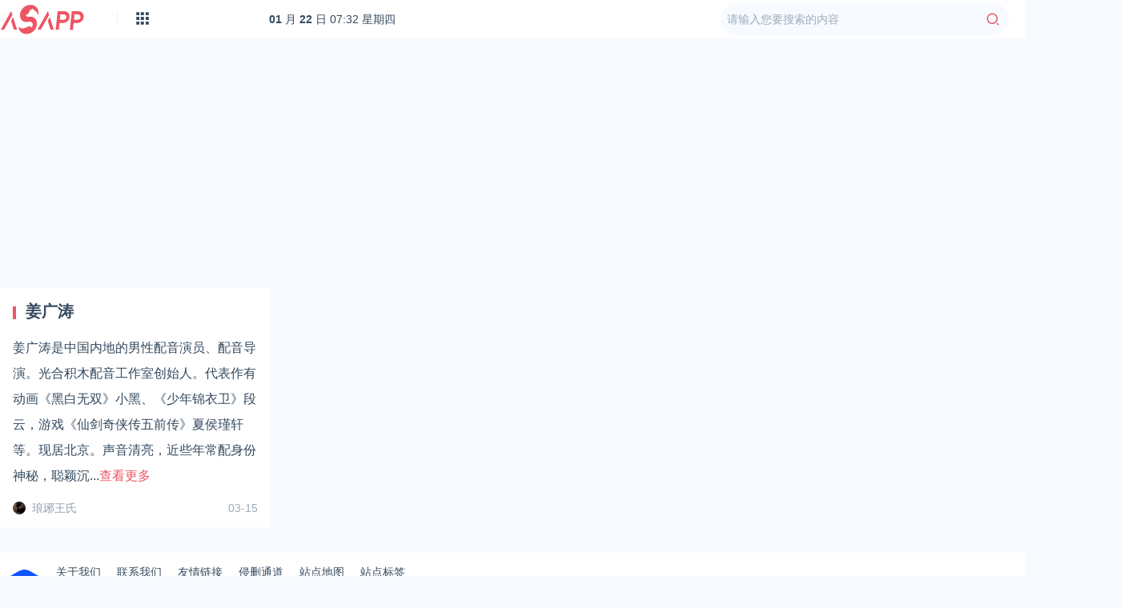

--- FILE ---
content_type: text/html; charset=utf-8
request_url: https://www.asapp.cn/tag/%E5%A7%9C%E5%B9%BF%E6%B6%9B
body_size: 3080
content:
<!DOCTYPE html>
<html lang="zh-CN" class="hb-loaded">
<head>
    <meta charset="UTF-8">
    <meta name="viewport" content="width=device-width, initial-scale=1, maximum-scale=1, user-scalable=no">
        <title>姜广涛是什么梗？ - 爱思词典</title>
        <meta name="description" content="爱思词典是一个专门收录当下最流行的抖音、B站热门梗，小众黑话，弹幕用语，方言俚语等网络流行热词的百科全书。"/>
    <meta name="keywords" content="姜广涛"/>
    
    <link rel="stylesheet" href="/static/asapp/css/style.css">
    <link rel="stylesheet" href="https://cdn.k2os.com/font/style.css">
    <link rel="stylesheet" href="https://cdn.k2os.com/css/k2ued.css">
    <link rel="dns-prefetch" href="https://imgs.knowsafe.com">
    <link rel="dns-prefetch" href="https://imgs.aideep.com/">
    <link href="/static/asapp/img/favicon.ico" rel="icon" type="image/x-icon"/>
    <script async src="https://pagead2.googlesyndication.com/pagead/js/adsbygoogle.js?client=ca-pub-9347092167954578" crossorigin="anonymous"></script>

</head>
<body>

    <div class="header mb16" id="header">
        <div class="header_main">
            <div class="logo">
                <a href="/"><img alt="爱思词典" src="/static/asapp/img/logo.png"></a>
            </div>
            <div class="channel pc">
                <div class="channel_ico">
                    <img src="/static/asapp/img/channel_top_ico.png">
                </div>
                <div class="channel_nav_box">
                    <ul>
                        <li>
                            <a href="/">
                                <span><img src="/static/asapp/img/nav-home.svg"></span>
                                <div>首页</div>
                            </a>
                        </li>
                        <li>
                            <a href="/s/douyin">
                                <span><img src="/static/asapp/img/nav-dy.svg"></span>
                                <div>抖音</div>
                            </a>
                        </li>
                        <li>
                            <a href="/s/bilibili">
                                <span><img src="/static/asapp/img/nav-b.svg"></span>
                                <div>B站</div>
                            </a>
                        </li>
                        <li>
                            <a href="/s/laoshiji">
                                <span><img src="/static/asapp/img/nav-lsj.svg"></span>
                                <div>老司机</div>
                            </a>
                        </li>
                        <li>
                            <a href="/s/hot">
                                <span><img src="/static/asapp/img/nav-hot.svg"></span>
                                <div>热门</div>
                            </a>
                        </li>
                        <li>
                            <a href="/s/wl">
                                <span><img src="/static/asapp/img/nav-net.svg"></span>
                                <div>网络</div>
                            </a>
                        </li>
                    </ul>
                </div>
            </div>
            <div class="header-time fl">
                <a href="https://tools.0xu.cn/calendar" target="_blank"><div id="headerDate"></div></a>
            </div>
            <div class="header-login pc fr">
                <a class="btn-medium btn-red" href="/contact.html" target="_blank">
                    <i class="icon--140 mr8"></i>投稿</a>
            </div>
            <div class="header-search fr">
                <div class="header-search_box">
                    <input type="text" placeholder="请输入您要搜索的内容">
                    <span class="icon--10"></span>
                </div>
            </div>
            <a href="javascript:void(0)" class="navbut">
                <span></span>
                <span></span>
                <span></span>
            </a>
            <ul class="mapnav">
                <li><a href="/">首页</a></li>
                <li><a href="/s/douyin">抖音</a></li>
                <li><a href="/s/bilibili">B站</a></li>
                <li><a href="/s/laoshiji">老司机</a></li>
                <li><a href="/s/hot">热门</a></li>
                <li><a href="/s/wl">网络</a></li>
            </ul>
        </div>
    </div>


<div class="main">
    <div class="k2-list-box">
        <div class="com_box k2-list k2_col-4 mb16" style="left: 0; top: 0;opacity: 0">
            <div class="k2-list-title mb16">
                <i></i>
                <a href="/r/star/601.html" target="_blank">姜广涛</a>
            </div>
            <div class="k2-list-excerpt mb16"><a href="/r/star/601.html" target="_blank">姜广涛是中国内地的男性配音演员、配音导演。光合积木配音工作室创始人。代表作有动画《黑白无双》小黑、《少年锦衣卫》段云，游戏《仙剑奇侠传五前传》夏侯瑾轩等。现居北京。声音清亮，近些年常配身份神秘，聪颖沉...<span>查看更多</span></a></div>
            <div class="k2-n-user">
                <a href="/author/u35" target="_blank">
                    <img alt="琅琊王氏" src="https://imgs.knowsafe.com:8087/img/quu/t/a189.jpg">
                    <span class="mr8">琅琊王氏</span>
                </a>
                <p class="fr">03-15</p>
            </div>
        </div>
    </div>
    
</div>

    <div class="footer mt16">
        <div class="footer_main">
            <div class="guabiao">
                
                <a id="seal_ks_websafety" href="https://www.knowsafe.com" sid="a0009d19e640dafafa7d0d5ecece7003" sdomain="https://seal.knowsafe.com" target="_blank">iTrust</a>
                <script src="https://seal.knowsafe.com/static/js/websafety.js" charset="utf-8" type="text/javascript"></script>
                
            </div>
            <dl class="footer_left">
                <dt><img alt="AiDeep Ued" src="/static/asapp/img/footer_logo.png"></dt>
                <dd class="footer_nav">
                    <a href="/about.html">关于我们</a>
                    <a href="/contact.html">联系我们</a>
                    <a href="/links.html">友情链接</a>
                    <a href="/links.html">侵删通道</a>
                    <a href="/site1.xml">站点地图</a>
                    <a href="/site-tag-1.xml">站点标签</a>
                </dd>
                <dd class="gray copyright">Copyright © 2019 <a rel="nofollow" href="https://cms.k2os.com" target="_blank">K2CMS</a> All rights reserved.</dd>
                <dd class="gray">
                    <a rel="nofollow" href="https://beian.miit.gov.cn/" target="_blank">
                        黔ICP备19009857号-1
                    </a>
                    <span class="tongji">
                    <script type="text/javascript" src=""></script>
                        <script charset="UTF-8" id="LA_COLLECT" src="//sdk.51.la/js-sdk-pro.min.js"></script>
<script>LA.init({id: "JkId71jtXwrDYyHc",ck: "JkId71jtXwrDYyHc"})</script>
                        <script>
var _hmt = _hmt || [];
(function() {
    var hm = document.createElement("script");
    hm.src = "https://hm.baidu.com/hm.js?6e7d587a1e566f2da6ffd6e4f58e667f";
    var s = document.getElementsByTagName("script")[0];
    s.parentNode.insertBefore(hm, s);
})();
</script>
<script> var _mtj = _mtj || []; (function () { var mtj = document.createElement("script"); mtj.src = "https://node68.aizhantj.com:21233/tjjs/?k=e1j8r77ok75"; var s = document.getElementsByTagName("script")[0]; s.parentNode.insertBefore(mtj, s); })(); </script>
                    </span>
                </dd>
            </dl>
        </div>
    </div>


    <script src="/static/asapp/js/jquery-2.1.1.min.js"></script>
    <script src="/static/asapp/js/global.js"></script>

<script>
    let tag = "姜广涛";
    $(".star_describe").each(function (k, v) {
        if ($(this).data('text').length > 230) {
            $(this).html($(this).data('text').substring(0, 230) + '<a href="javascript:void(0);" class="chakan">展开</a>')
        } else {
            $(this).html($(this).data('text'))
        }
    });
    $(document).on('click', '.chakan', function () {
        var iszk = $(this).parents('.star_describe').hasClass('zk');
        var text = $(this).parents('.star_describe').data('text');
        var brieftext = $(this).parents('.star_describe').data('text').substring(0, 230);
        if (iszk) {
            $(this).parents('.star_describe').removeClass('zk');
            $(this).parents('.star_describe').html(brieftext + '<a href="javascript:void(0);" class="chakan">展开</a>')
        } else {
            $(this).parents('.star_describe').addClass('zk');
            $(this).parents('.star_describe').html(text + '<a href="javascript:void(0);" class="chakan">收起</a>')
        }
    });

    function callbackFunction(result) {
        let html = '';
        let keys = []
        for (let i = 0; i < result.g.length; i++) {
            if (i > 5) break
            html += `<a href="https://www.baidu.com/s?wd=${result.g[i].q}" target="_blank">${result.g[i].q}</a>`;
            keys.push(result.g[i].q)
        }
        $('.star_tags').html(html)
        $('meta[name="keywords"]').attr("content", keys.join());
    }
</script>

</body>
</html>

--- FILE ---
content_type: text/html; charset=utf-8
request_url: https://www.google.com/recaptcha/api2/aframe
body_size: 268
content:
<!DOCTYPE HTML><html><head><meta http-equiv="content-type" content="text/html; charset=UTF-8"></head><body><script nonce="4E1MdkUYZFQircpT5B2VZw">/** Anti-fraud and anti-abuse applications only. See google.com/recaptcha */ try{var clients={'sodar':'https://pagead2.googlesyndication.com/pagead/sodar?'};window.addEventListener("message",function(a){try{if(a.source===window.parent){var b=JSON.parse(a.data);var c=clients[b['id']];if(c){var d=document.createElement('img');d.src=c+b['params']+'&rc='+(localStorage.getItem("rc::a")?sessionStorage.getItem("rc::b"):"");window.document.body.appendChild(d);sessionStorage.setItem("rc::e",parseInt(sessionStorage.getItem("rc::e")||0)+1);localStorage.setItem("rc::h",'1769067139035');}}}catch(b){}});window.parent.postMessage("_grecaptcha_ready", "*");}catch(b){}</script></body></html>

--- FILE ---
content_type: text/css; charset=utf-8
request_url: https://www.asapp.cn/static/asapp/css/style.css
body_size: 23533
content:
body{background:#f7faff!important;font-family:"Helvetica Neue",Helvetica,Tahoma,Arial,"Microsoft Yahei","Hiragino Sans GB","WenQuanYi Micro Hei",sans-serif;color:#34495e}
body,dd,dl,dt,ul,ul li{margin:0;padding:0;list-style:none}
a,a:hover{text-decoration:none}
h1,h2,h3,h4{margin:0;padding:0}
button,input,select{outline-color:invert;outline-style:none;outline-width:0;border:none;text-shadow:none;-webkit-user-select:text;box-shadow:none}
.header{background:#fff;height:48px}
.header_main{width:1400px;margin:0 auto}
.logo{float:left;margin-top:4px;margin-right:40px;height:40px}
.logo img{width:100%;height:100%}
.header-login{line-height:48px}
.channel{float:left;margin-top:15px;font-size:0;border-left:1px #ebedf2 solid;padding-left:23px;position:relative;z-index:100}
.channel_nav_box{position:absolute;left:23px;top:0;display:none;padding-top:35px}
.channel ul{background:#fff;width:352px;padding:16px 16px 0 16px;margin-bottom:-16px;border-radius:4px;box-shadow:0 2px 4px rgba(0,0,0,.12),0 0 6px rgba(0,0,0,.04);font-size:0;height:auto;overflow:hidden}
.channel:hover .channel_nav_box{display:block}
.channel ul li{width:40px;height:46px;text-align:center;float:left;margin-right:16px;margin-bottom:16px;overflow:hidden}
.channel ul li a{display:block;color:#34495e}
.channel ul li:nth-child(6n){margin-right:0}
.channel ul li img{width:24px;height:24px}
.channel ul li div{font-size:12px;line-height:19px;overflow:hidden;margin-top:5px}
.header-time{height:48px;line-height:48px;margin-left:150px}
.header-time a{color:#34495e;font-size:14px}
.header-search{margin-right:64px;margin-top:4px}
.header-search_box{width:360px;height:40px;background:#f7faff;border-radius:20px;color:#9aabb8;display:flex}
.header-search_box input{width:calc(100% - 40px);background:0 0;padding:8px}
.header-search_box span{width:40px;height:40px;line-height:40px;text-align:center}
.header-search_box .icon--10{color:#ed5565;font-size:18px}
.header-search_box .icon--10:hover{color:#e02a37}
.main{width:1400px;margin:0 auto;height:auto;overflow:hidden}
.k2-list-box{ width: 1400px; margin: -16px auto 16px auto; position: relative;}
.com_title-red{ border-left: 4px #ed5565 solid; padding-left: 12px; font-size: 14px; color: #34495e; height: 19px; }
.k2-n-user{height:16px}
.k2-n-user a{font-size:14px;color:#939cb0;float:left;display:flex;line-height:16px}
.k2-n-user img{width:16px;height:16px;margin-right:8px;border-radius:50%}
.k2-n-user p{color:#9aabb8}
.k2-list{ margin-bottom: 16px; -webkit-column-break-inside: avoid; width: 25%; position: absolute}
.k2-list:hover{box-shadow: 0 6px 12px 0 hsl(0deg 0% 82% / 18%)}
.k2-list-title i{border-left: 4px #ed5565 solid;padding-left: 12px;height: 20px;}
.k2-list-title a{font-size:20px;color:#34495e;font-weight:700}
.k2-list-title a:hover{color:#ed5565!important}
.k2-list-excerpt a{font-size:16px;color:#34495e;line-height:32px}
.k2-list-excerpt a:hover{color:#34495e!important}
.k2-list-excerpt a span{font-size:16px;color:#ed5565;line-height:32px}
.k2-center{width:688px;margin:0 auto}
.article-user_pic img{width:32px;height:32px;margin-right:8px;border-radius:50%}
.com_more{width:100%}
.com_more a{font-size:12px;color:#34495e;display:block;height:14px;line-height:14px;text-align:center}
.banner_h_70{height:70px;width:300px;background:#1054ff}
.banner_h_250{height:250px;width:300px;background:#1054ff}
.banner_h_250 img,.banner_h_70 img{width:100%;height:100%}
.com_404{width:1400px;margin:0 auto;height:auto;overflow:hidden;text-align:center}
.com_404 img{padding-top:100px;margin-bottom:100px}
.com_title{position:relative}
.com_title_more{position:absolute;right:0;top:0;background:url(../img/more.png);display:inline-block;width:20px;height:20px}
.k2-link{overflow:hidden;clear:both;width:1400px;margin:0 auto}
.k2-link .more{color:#9aabb8}
.k2-link-list{width:1400px;margin:0 auto;overflow:hidden;margin-top:2px;background:#fff}
.k2-link-list ul{padding:16px;height:auto}
.k2-link-list ul li{float:left;margin-right:16px}
.k2-link-list ul li a{color:#34495e;font-size:14px}
.k2-about{width:1400px;margin:0 auto;min-height:400px;overflow:hidden}
.k2-about-left{width:200px;margin-right:16px;float:left}
.k2-about-left ul li{background:#fff;height:60px;margin-bottom:10px}
.k2-about-left ul li a{display:block;line-height:60px;color:#34495e;font-size:16px;text-align:center}
.k2-about-right{width:1184px;height:100%;float:right}
.k2-about-box{background:#fff;min-height:428px;height:100%;padding:16px;margin-top:2px}
.k2-about-box p{font-size:16px;color:#34495e;line-height:30px}
.k2-about-box b{font-size:16px;color:#0529ff;line-height:30px}
.k2-hot-main{width:calc(100% - 204px)}
.k2-hot-nav{border-bottom:1px #f7faff solid}
.k2-hot-list span,.k2-hot-nav span{display:inline-block;height:56px;line-height:56px;color:#34495e;font-size:14px;white-space:nowrap;overflow:hidden;text-overflow:ellipsis;-o-text-overflow:ellipsis}
.k2-hot-list span:nth-child(1),.k2-hot-nav span:nth-child(1){width:12%;padding:0 4px;display:inline-block}
.k2-hot-list span:nth-child(2),.k2-hot-nav span:nth-child(2){width:65%;display:inline-block}
.k2-hot-list{min-height:494px}
.k2-hot-list li:nth-child(2n){background:#f7faff}
.k2-hot-list span{font-size:14px;color:#34495e;line-height:56px;height:56px}
.k2-hot-list span a{color:#0529ff}
.k2-page404{width:1200px;height:auto;margin:0 auto}
.k2-page404-box{text-align: center}
.k2-page404-box p{color:#34495e;font-size:16px}
.k2-page404-like ul{display:flex;flex-flow:wrap}
.k2-page404-like li{display:flex;align-items:center;float:left;width:calc(33.333333% - 10.666666px);margin-right:16px}
.k2-page404-like li:nth-child(3n){margin-right:0}
.k2-page404-like li a{font-size:16px;color:#34495e;line-height:34px}
.k2-page404-like li span{width:2px;height:2px;border-radius:50%;border:2px #9aabb8 solid;margin-right:12px}
.k2-asapp-like{position: relative; display: flex; flex-wrap: wrap;}
.k2-asapp-like li{background:#f7faff;float:left;padding: 16px;height:56px;width:calc(33.333333% - 10.666666px);margin-right:16px;margin-top:16px}
.k2-asapp-like li:nth-child(3n){margin-right:0}
.k2-asapp-like li span:nth-child(1){color:#ed5565;font-size:14px;margin-right:4px}
.k2-asapp-like li span:nth-child(2){color:#34495e;font-size:16px}
.footer{background:#fff;height:100px;overflow:hidden}
.footer_main{width:1400px;margin:0 auto}
.footer_left{position:relative;padding-left:70px;font-size:14px;margin-top:16px;float:left}
.footer_left dt{position:absolute;left:0;top:5px}
.footer_left dd.footer_nav a{color:#34495e;margin-right:16px}
.copyright{margin:10px 0}
.security_ico{float:right;margin-top:30px}
.tongji a{font-size:14px;color:#9aabb8}
.guabiao{float:right;margin-top:30px;width:114px}
.keywords{margin-top:15px}
.keywords a{background-color:#f7faff;font-size:12px;padding:4px;border-radius:999rem;padding-right:16px;display:inline-block;align-items:center;line-height:1.4;margin-right:15px;color:#34495e;margin-bottom:15px}
.keywords a:before{content:"#";color:#ed5565;border-radius:100%;background-color:#fff;width:20px;height:20px;line-height:20px;text-align:center;margin-right:6px;font-weight:700}
.user_inf{background:#fff;padding:16px;margin-bottom:16px}
.user_pic{text-align:center;padding-bottom:30px;border-bottom:1px #f7faff solid;display:block;color:#34495e}
.user_pic img{width:115px;height:115px;border-radius:50%;display:block;margin:0 auto;border:1px #c1d3ff solid;padding:4px;background:#f7faff;margin-bottom:10px}
.user_inf ul{height:auto;overflow:hidden;padding-top:16px}
.user_inf ul li{float:left;width:50%;text-align:center}
.user_inf ul li i{display:block;color:#9aabb8;font-style:normal}
.ewm{background:#fff;padding:16px;margin-bottom:16px;font-size:12px;color:#34495e;text-align:center}
.ewm img{display:block;margin:0 auto 16px auto}
.right_box{width:auto;height:auto;overflow:hidden;background:#fff;padding:16px}
.inc_pic li{background:#fff;padding:8px;float:left;margin-right:12px;margin-bottom:12px}
.ico-more2{background:url(../img/more2.svg);display:inline-block;width:20px;height:20px;vertical-align:middle}
.inc_pic{height:auto;overflow:hidden}
.inc_pic li span{display:block;height:180px;overflow:hidden;font-size:0}
.inc_pic li span img{width:100%;object-fit:cover;height:180px}
.inc_pic li div{font-size:14px;line-height:1;margin-top:10px;white-space:nowrap;overflow:hidden;text-overflow:ellipsis}
.inc_pic a{color:#34495e}
.no_sites{width:100%;text-align:center;font-size:14px}
.btn_add_site{border:1px #0529ff solid;color:#0529ff;padding:8px 15px;background-color:transparent;border-radius:6px}
.no_sites .text{color:#9aabb8;margin:10px 0}
.article_show_box{background:#fff;height:auto;overflow:hidden}
.article_show .title{color:#34495e;font-size:24px;line-height:normal;font-weight:400;margin-bottom:16px}
.article_show{margin:24px}
.article_inf{font-size:14px;height:auto;overflow:hidden;margin-bottom:16px;color:#34495e}
.article_inf span{color:#9aabb8;margin-right:30px}
.article_inf span.classify{float:right;margin-right:0}
.article_inf a{color:#34495e}
.article_show_body{font-size:16px;line-height:34px;color:#34495e}
.article_show_body img{max-width:100%}
.article_footer{font-size:14px;line-height:26px;color:#34495e}
.article_footer div:first-child{color:#9aabb8;font-size:14px;font-style:italic}
.article_footer div:nth-child(2) a{color:#0529ff}
.article_footer i{color:#9aabb8}
.article_footer_banner{background:#fff;padding:16px}
.star_img.dy{left:15px;top:15px;width:150px;height:225px;overflow:hidden}
.star_img.dy img{width:100%}
.star_img{width:164px;float:left;position:absolute;top:-15px;left:0;font-size:0}
.star_img img{width:164px;height:225px}
.star_img_box{position:absolute;left:0;bottom:0;display:inline-block;height:20px;border-radius:0 10px 0 0;background:#0529ff;color:#fff;font-size:14px;padding:0 10px}
.star{width:1400px;margin:0 auto;min-height:200px;margin-bottom:15px;background:#fff;position:relative;margin-top:15px;overflow:hidden}
.star_about{padding-left:165px}
.star_div{padding:15px;min-height:230px}
.star_name b{font-size:24px;color:#34495e}
.star_name small{margin-left:15px;font-size:12px;color:#fff;border-radius:2px;padding:1px 6px;background-color:#1ab394}
.star_describe{font-size:14px;overflow:hidden;text-overflow:ellipsis;margin-top:15px;margin-right:15px}
.star_describe a{color:#0529ff;margin-left:5px}
.star_tag_name{margin-top:15px;font-size:14px;color:#34495e}
.star_tags{margin-top:15px}
.star_tags a{height:26px;line-height:26px;font-size:12px;padding:0 10px;margin-right:10px;background:#f7faff;border-radius:3px;display:inline-block}
.star_n_bottom{margin-top:12px}
.star_n_bottom .tag{font-size:0;display:inline-block;vertical-align:middle;margin-right:16px}
.star_n_bottom .tag a{display:inline-block;background:#f7faff;border-radius:4px;height:22px;line-height:22px;padding:0 10px;color:#1054ff;font-size:12px}
.star_n_bottom .tag a+a{margin-left:16px}
.star_n_bottom span{display:inline-block;height:22px;line-height:22px;font-size:14px;margin-right:16px;overflow:hidden;text-overflow:ellipsis;white-space:nowrap}
.star_n_bottom span a{color:#1054ff}
.star_n_bottom .qita{display:inline-block;height:22px;overflow:hidden;vertical-align:middle;font-size:0}
.author_article{height:auto;overflow:hidden}
.author_article li{float:left;background:#fff;height:200px;overflow:hidden}
.author_article li .pic{height:125px;overflow:hidden;display:block;background:#f7faff}
.author_article li .pic img{width:100%}
.author_article li .title{display:block;padding:8px 10px;line-height:18px;font-size:12px;color:#34495e;height:36px}
.author_article li:nth-child(5n+5){margin-right:0}
.author_f{font-size:12px;color:#9aabb8;padding:10px}
.author_f .browse{padding-left:15px;float:right}
.author_nav{width:auto;background:#fff;margin:15px 0;height:auto;overflow:hidden;padding:0 15px}
.author_nav li{float:left}
.author_nav li a{height:45px;line-height:45px;display:block;padding:0 15px}
.author_nav li.dq a{background:#f7faff;color:#0529ff}
.author_header{background:#fff;height:150px;margin-top:100px;position:relative}
.author_header img{width:125px;height:125px;border-radius:50%;left:50%;margin:0 0 0 -67.5px;position:absolute;top:-50%;padding:5px;border:1px #0529ff solid}
.username{padding-top:70px;text-align:center;font-size:16px}
.article_detaile_hot span:nth-child(2){width:175px}
.article_detaile_hot{width:100%}
.tag_classify{width:1400px;height:auto;overflow:hidden;background-color:#fff}
.tag_classify li{float:left;margin-left:40px}
.tag_classify li a{display:block;height:48px;line-height:48px;font-size:14px;color:#34495e;border-bottom:2px #fff solid}
.tag_classify li.dq>a{border-bottom:2px #0529ff solid}
.page{text-align:right}
.page .pagination{display:inline-block;text-align:center;height:auto;overflow:hidden}
.page .pagination li:first-child{border-radius:5px 0 0 5px}
.page .pagination li:last-child{border-right:1px #f1f1f1 solid;border-radius:0 5px 5px 0}
.page .pagination li{float:left;border:1px #f1f1f1 solid;border-right:none;overflow:hidden}
.page .pagination li a,.pagination li span{float:left;width:34px;height:34px;line-height:34px;text-align:center;background:#fff}
.page .pagination li a{color:#34495e}
.page .pagination li.active span{background:#0529ff;color:#fff}
.mapnav,.nav,.navbut{display:none}
@media (max-width:768px){
    .k2-list-box{ width: 100%}
    .k2-list-box .k2-list{ width: 100%; margin-right: 0}
    .index-center,.index-center2,.index-right,.k2-center,.k2-index-left,.k2-left-2,.main{width:100%}
    .header-search,.header-time,.header-top,.header_btn,.k2-about-left,.k2-left,.k2-link,.k2-link-list,.k2-right,.pc{display:none}
    .header_search{right:15px;top:35px;z-index:99}
    .header_main .icon--162{float:right;height:30px;line-height:30px;margin-top:11px;padding:0 10px;cursor:pointer}
    .header_main>.icon--162{position:absolute;right:15px;top:0;margin-top:0;color:#fff}
    .header_main .logo{height:30px;line-height:30px;margin-top:0}
    .header_main .logo img{height:100%;padding-left:8px}
    .header_search{position:absolute;right:0;top:55px;box-shadow:0 2px 6px 0 #b9c5cc;padding:15px;background:#fff;width:230px;display:none;z-index:9}
    .header_search>div{background:#f7faff;position:relative}
    .header_search>div input{height:34px;background:0 0;margin:0;padding:0 10px;width:145px}
    .header_search>div span{position:absolute;right:0;top:0;margin:0;padding:0;cursor:pointer}
    .header_search>div span.icon--162{margin-top:0;height:34px;line-height:34px}
    .header_search>div span.icon--128{border-right:1px #dde6eb solid;padding-right:7px;right:34px;top:8px;color:#9aabb8}
    .header_main{position:relative;width:100%;height:auto;min-height:30px;background:#fff}
    .nav{background:#fff;border-top:1px #f7f7f7 solid;border-bottom:1px #f7f7f7 solid}
    .nav li{display:inline-block;font-size:14px}
    .nav li a{color:#34495e;display:block;height:30px;line-height:30px;margin:0 10px}
    .nav li.dq>a{border-bottom:2px #0529ff solid}
    .navbut{width:30px;height:27px;position:absolute;left:90px;top:0;padding-top:3px}
    .navbut span{display:block;height:2px;background:#9aabb8;margin:4px 8px 0 8px}
    .mapnav{background:#fff;border-top:1px #f7faff solid;padding:5px 10px;height:auto;overflow:hidden}
    .mapnav li{float:left;width:20%;font-size:14px}
    .mapnav li a{display:block;height:24px;line-height:24px;padding:0 5px;color:#34495e}
    #headerDate{display:none}
    .k2-page404{width:100%}
    .k2-page404-like li{width:100%}
    .top_bnt{display:none!important}
    .iconfont{list-style-type:disc;margin-right:25px}
    .com_news{background:#fff}
    .com_news li{display:block;position:relative;background:#fff;padding-top:10px}
    .com_news li .img{position:absolute;left:0;top:10px;width:110px;height:73px;display:block;overflow:hidden;border-radius:3px;background:#f7faff}
    .com_news li .img img{width:100%}
    .com_news li h3{font-size:16px}
    .com_news li h3 a{color:#34495e;font-weight:400;display:block;line-height:24px;height:48px;overflow:hidden;margin-bottom:4px}
    .com_news li p{font-size:12px;display:none}
    .com_news_list{display:flex;justify-content:space-between}
    .com_news_r{margin-left:0;width:calc(100% - 172px);display:flex;justify-content:space-between;flex-flow:column}
    .k2-index-center{width:100%}
    .com_news_footer{height:20px;font-size:12px;line-height:20px;color:#9aabb8}
    .com_news_footer .user img,.read_ico{display:none}
    .com_news_footer .user a{color:#9aabb8}
    .com_news_footer .time{float:right}
    .mapnav,.navbut{display:block;width:100%}
    .navbut{width:35px}
    .header{height:auto;overflow:hidden}
    .com_more a{display:block;font-size:14px;text-align:center;background:#fff;color:#34495e}
    .k2-job-list ul li{padding:10px;width:100%;background:#fff;float:none;position:relative}
    .k2-job-title{float:left;width:80%}
    .k2-job-title a{font-size:16px;color:#34495e}
    .k2-job-title span{font-size:16px;color:#ed5565}
    .k2-job-tag{width:80%;font-size:14px;margin-top:30px;color:#9aabb8}
    .k2-job-com{position:absolute;right:10px;top:10px;margin-top:0!important}
    .footer .footer_nav{display:none}
    .footer dt{background:#fff;text-align:center;margin:15px 15px 0 15px;padding:15px}
    .footer dt img{height:45px}
    .footer .footer_main>a,.footer .gray{display:none}
    .page{margin:0 15px}
    .guabiao{float:right;margin:20px 30px 0 0;width:114px}
    .footer dt{text-align:left}
    .star{height:auto;overflow:hidden;background:#fff}
    .star_img{position:relative;display:block;padding-top:80%}
    .star_img img{position:absolute;top:0;left:0;width:100%;height:100%;object-fit:cover;object-position:center -.33px}
    .star_img_box{text-align:center;width:100px;color:#fff;font-size:14px;padding:2px;background-color:#0529ff;position:absolute;z-index:1;left:0}
    .star_about{float:left}
    .star_div{margin-top:15px}
    .star_name b{font-size:14px;color:#34495e}
    .star_name small{margin-left:15px;font-size:12px;color:#fff;border-radius:2px;padding:1px 6px;background-color:#1ab394}
    .star_describe{font-size:14px;overflow:hidden;text-overflow:ellipsis;display:-webkit-box;-webkit-box-orient:vertical;-webkit-line-clamp:6;margin-top:15px;margin-right:15px}
    .star_tag_name{margin-top:15px;font-size:14px;color:#34495e}
    .star_tags{margin-top:15px}
    .star_tags a{height:26px;line-height:26px;font-size:12px;padding:0 10px;margin:5px 5px 5px 0;background:#f7faff;border-radius:3px;display:inline-block}
    .star_img.dy{left:0;top:0;height:auto;overflow:hidden;width:100%;padding:0;position:relative}
    .star_img.dy img{width:100%;position:relative}
    .tag_classify{width:100%;margin:10px auto;height:auto;overflow:hidden;background-color:#fff}
    .tag_classify li{float:left;margin-left:40px}
    .tag_classify li a{display:block;height:48px;line-height:48px;font-size:14px;color:#34495e;border-bottom:2px #fff solid}
    .tag_classify li.dq>a{border-bottom:2px #0529ff solid}
    .tag_article{margin:0 15px}
    .article_show_box{overflow:hidden;background:#fff}
    .article_show{margin:14px}
    .article_show h1{font-size:24px;font-weight:400;padding:10px;color:#34495e}
    .article_inf{padding:0 10px;margin-bottom:15px;color:#34495e}
    .article_inf span{margin-right:10px;font-size:14px}
    .article_inf a{color:#34495e}
    .article_show_body img{max-width:100%}
    .article_show_body{font-size:16px;color:#34495e;line-height:28px}
    .article_show_body p{word-wrap:break-word;word-break:break-all}
    .article_footer_banner{display:none}
    .article_footer{line-height:28px;font-size:16px;color:#34495e;font-style:italic}
    .article_footer div:first-child{color:#9aabb8;font-size:14px}
    .article_footer div:nth-child(2) a{color:#0529ff}
    .article_footer div{font-size:14px;margin-bottom:15px}
    .article_footer div.mylink{overflow:hidden}
    .keywords{margin-top:14px}
    .keywords a{height:24px;line-height:24px;background:#f7faff;border-radius:3px;display:inline-block;margin-right:10px;padding:0 8px;margin-bottom:5px}
    .inc_pic li{width:calc(50% - 7px);background:#fff;float:left;margin-right:14px;}
    .inc_pic li:nth-child(2n){float:right}
    .inc_pic{height:auto;overflow:hidden}
    .inc_pic li span{display:block;height:180px;overflow:hidden;font-size:0}
    .inc_pic li span img{width:100%;object-fit:cover;height:180px}
    .inc_pic li div{font-size:14px;line-height:1;margin-top:10px;white-space:nowrap;overflow:hidden;text-overflow:ellipsis}
    .inc_pic a{color:#34495e}
    .inc_pic .k2_col-3{margin-right:0}
    .ico-more2{background:url(../img/more2.svg);display:inline-block;width:20px;height:20px;vertical-align:middle}
    .author_header{background:#fff;position:relative;height:80px;margin-top:50px}
    .author_header img{width:60px;height:60px;border-radius:50%;position:absolute;left:50%;top:-50%;padding:3px;border:1px #0529ff solid;margin-left:-33px}
    .author_nav{background:#fff;margin:10px 0;height:auto;overflow:hidden;padding:0 10px}
    .author_nav a{display:block;height:50px;line-height:50px}
    .author_nav li{float:left}
    .author_nav li a{padding:0 15px}
    .author_nav li.dq a{background:#f7faff;color:#0529ff}
    .author_article li{background:#fff;margin-bottom:15px}
    .author_article li .pic{width:100%;overflow:hidden;display:block}
    .author_article li .pic img{width:100%}
    .author_article li .title{font-size:14px;padding:0 15px;color:#34495e;display:block}
    .author_article li .author_f{padding:10px 15px;font-size:14px;color:#9aabb8}
    .author_f .browse{padding-left:15px;float:right}
    .pagination{margin-bottom:20px;height:auto;overflow:hidden}
    .pagination li{display:none;width:50%;float:left;text-align:center}
    .pagination li a,.pagination li span{display:block;background:#fff;height:40px;line-height:40px}
    .pagination li:first-child{display:inline-block}
    .pagination li:last-child{display:inline-block}
    .username{padding-top:30px;text-align:center}
    .star{height:auto;margin:15px;overflow:hidden;background:#fff}
    .star_img{position:relative;display:block;padding-top:80%}
    .star_img img{position:absolute;top:0;left:0;width:100%;height:100%;object-fit:cover;object-position:center -.33px}
    .star_img_box{text-align:center;width:100px;color:#fff;font-size:14px;padding:2px;background-color:#0529ff;position:absolute;margin:-260px 0 0 0;z-index:1}
    .star_about{float:left}
    .star_div{padding:15px}
    .star_name b{font-size:14px;color:#34495e}
    .star_name small{margin-left:15px;font-size:12px;color:#fff;border-radius:2px;padding:1px 6px;background-color:#1ab394}
    .star_describe{font-size:14px;overflow:hidden;text-overflow:ellipsis;display:-webkit-box;-webkit-box-orient:vertical;-webkit-line-clamp:6;margin-top:15px;margin-right:15px}
    .star_tag_name{margin-top:15px;font-size:14px;color:#34495e}
    .star_tags{margin-top:15px}
    .star_tags a{height:26px;line-height:26px;font-size:12px;padding:0 10px;margin:5px 5px 5px 0;background:#f7faff;border-radius:3px;display:inline-block}
    .k2-about-box{background:#fff;padding:14px;height:auto}
    .com_pictures li{width:calc(50% - 8px)}
    .com_pictures li:nth-child(6n){margin-right:16px}
    .com_pictures li:nth-child(2n){margin-right:0}
    .com_pictures{width:100%}
    .k2-about-left{display:none}
    .k2-about,.k2-about-right{width:100%}
}

--- FILE ---
content_type: image/svg+xml
request_url: https://www.asapp.cn/static/asapp/img/nav-b.svg
body_size: 878
content:
<svg xmlns="http://www.w3.org/2000/svg" viewBox="0 0 24 24"><defs><style>.cls-1{fill:#34495e;}.cls-2{fill:#ed5565;}.cls-3{fill:none;}</style></defs><title>B@1x</title><g id="图层_2" data-name="图层 2"><g id="图层_1-2" data-name="图层 1"><path class="cls-1" d="M19,4H15.9l1.55-1.21a1,1,0,1,0-1.23-1.57L12.66,4H11.18L7.62,1.21A1,1,0,0,0,6.38,2.79L7.93,4H5A3,3,0,0,0,2,7V17a3,3,0,0,0,3,3h.67v1a1,1,0,0,0,2,0V20H16v1a1,1,0,0,0,2,0V20h1a3,3,0,0,0,3-3V7A3,3,0,0,0,19,4Zm1,13a1,1,0,0,1-1,1H5a1,1,0,0,1-1-1V7A1,1,0,0,1,5,6H19a1,1,0,0,1,1,1Z"/><path class="cls-1" d="M8.68,9.05l-3,1a1,1,0,1,0,.63,1.9l3-1a1,1,0,0,0-.63-1.9Z"/><path class="cls-1" d="M18.32,10.05l-3-1a1,1,0,1,0-.63,1.9l3,1a1,1,0,0,0,.63-1.9Z"/><path class="cls-2" d="M16.23,14.13a1,1,0,0,0-1.37.37A1,1,0,0,1,13,14a1,1,0,0,0-2,0,1,1,0,0,1-1.87.5,1,1,0,1,0-1.73,1A3,3,0,0,0,10,17a3,3,0,0,0,2-.78A3,3,0,0,0,14,17a3,3,0,0,0,2.6-1.5A1,1,0,0,0,16.23,14.13Z"/><rect class="cls-3" width="24" height="24"/></g></g></svg>

--- FILE ---
content_type: image/svg+xml
request_url: https://www.asapp.cn/static/asapp/img/nav-net.svg
body_size: 1254
content:
<svg xmlns="http://www.w3.org/2000/svg" viewBox="0 0 24 24"><defs><style>.cls-1{fill:none;}.cls-2{fill:#34495e;}.cls-3{fill:#ed5565;}</style></defs><title>net@1x</title><g id="图层_2" data-name="图层 2"><g id="图层_1-2" data-name="图层 1"><rect class="cls-1" width="24" height="24"/><path class="cls-2" d="M12,3a9,9,0,1,1-9,9,9,9,0,0,1,9-9m0-2A11,11,0,1,0,23,12,11,11,0,0,0,12,1Z"/><path class="cls-2" d="M23,12A11,11,0,0,0,12,1h0a11,11,0,1,0,0,22h0A11,11,0,0,0,23,12Zm-2,0a8.94,8.94,0,0,1-1.14,4.37,11.16,11.16,0,0,0-2.05-1.69A19.76,19.76,0,0,0,18,12a16.32,16.32,0,0,0-1.89-8A9,9,0,0,1,21,12ZM11,3.38v9.68a10.89,10.89,0,0,0-2.91.68C8,13.18,8,12.6,8,12,8,7.56,9.55,4.42,11,3.38Zm0,11.68v5.56a8.38,8.38,0,0,1-2.59-4.85A8.86,8.86,0,0,1,11,15.06Zm2,5.56V15.06a8.86,8.86,0,0,1,2.59.71A8.38,8.38,0,0,1,13,20.62Zm2.91-6.88A10.87,10.87,0,0,0,13,13.06V3.38c1.45,1,3,4.18,3,8.62C16,12.6,16,13.18,15.91,13.73ZM7.89,4A16.32,16.32,0,0,0,6,12a19.74,19.74,0,0,0,.19,2.67,11.1,11.1,0,0,0-2.05,1.7A9,9,0,0,1,7.89,4ZM5.33,18a9.45,9.45,0,0,1,1.29-1.2A13.17,13.17,0,0,0,7.89,20,9,9,0,0,1,5.33,18Zm10.78,2a13.17,13.17,0,0,0,1.28-3.18A9.45,9.45,0,0,1,18.67,18,9,9,0,0,1,16.11,20Z"/><path class="cls-3" d="M18.7,6A9,9,0,0,1,12,9,9,9,0,0,1,5.34,6,9.66,9.66,0,0,0,4.08,7.62,10.94,10.94,0,0,0,12,11a10.94,10.94,0,0,0,7.85-3.33A17.56,17.56,0,0,0,18.7,6Z"/></g></g></svg>

--- FILE ---
content_type: image/svg+xml
request_url: https://www.asapp.cn/static/asapp/img/nav-lsj.svg
body_size: 1072
content:
<svg xmlns="http://www.w3.org/2000/svg" viewBox="0 0 24 24"><defs><style>.cls-1{fill:#34495e;}.cls-2{fill:#ed5565;}.cls-3{fill:none;}</style></defs><title>lsj@1x</title><g id="图层_2" data-name="图层 2"><g id="图层_1-2" data-name="图层 1"><path class="cls-1" d="M18.93,11H5.07a2,2,0,0,1-1.52-.69,2,2,0,0,1-.47-1.57C3.54,5.46,5.81,3.2,9.51,2.33a3,3,0,0,1,5,0c3.7.87,6,3.13,6.42,6.41a2,2,0,0,1-.47,1.57A2,2,0,0,1,18.93,11ZM12,3a1,1,0,0,0-.92.61l-.21.48-.52.1C8.19,4.62,5.51,5.8,5.07,9H18.93c-.43-3.2-3.11-4.38-5.28-4.81l-.52-.1-.21-.48A1,1,0,0,0,12,3Z"/><path class="cls-1" d="M12,23c-4.84,0-6.57-3-6.93-5.14A3.84,3.84,0,0,1,2,14a2.46,2.46,0,0,1,1.15-2.41c1.34-.72,3.07.35,3.4.58a1,1,0,0,1-1.11,1.67,2.41,2.41,0,0,0-1.35-.48A1.57,1.57,0,0,0,4,14a2,2,0,0,0,2.06,2A1,1,0,0,1,7,17c0,.4.19,4,5,4s5-3.6,5-4a1,1,0,0,1,.94-1A2,2,0,0,0,20,14a1.18,1.18,0,0,0-.11-.66,2.72,2.72,0,0,0-1.33.49,1,1,0,0,1-1.11-1.66c.33-.22,2.06-1.29,3.4-.58A2.46,2.46,0,0,1,22,14a3.84,3.84,0,0,1-3.07,3.86C18.57,20,16.84,23,12,23Z"/><path class="cls-2" d="M11,19a1,1,0,0,1,0-2,1.88,1.88,0,0,0,2-2,1,1,0,0,1,2,0A3.89,3.89,0,0,1,11,19Z"/><rect class="cls-3" width="24" height="24"/></g></g></svg>

--- FILE ---
content_type: application/javascript
request_url: https://www.asapp.cn/static/asapp/js/global.js
body_size: 4283
content:
//时间控制
function headerDate() {
    var mdate = getDate();
    var html = '<b>' + mdate[1] + ' </b>' + '月 <b>' + mdate[2] + ' </b>日 ' + mdate[3] + ":" + mdate[4] + " " + mdate[6];
    $("#headerDate").html(html)
}

function getDate() {

    var myDate = new Date();

    //获取当前年
    var year = myDate.getFullYear();

    //获取当前月
    var month = myDate.getMonth() + 1;

    //获取当前日
    var date = myDate.getDate();
    var h = myDate.getHours(); //获取当前小时数(0-23)
    var m = myDate.getMinutes(); //获取当前分钟数(0-59)
    var s = myDate.getSeconds();
    var day = myDate.getDay();
    var weeks = ["星期日", "星期一", "星期二", "星期三", "星期四", "星期五", "星期六"];
    var week = weeks[day];

    //获取当前时间
    return [year, conver(month), conver(date), conver(h), conver(m), conver(s), week]

}

//日期时间处理
function conver(s) {
    return s < 10 ? '0' + s : s;
}

headerDate();
//手机头部控制
$(".navbut").click(function () {
    var isShow = $(".mapnav").css('display');
    if (isShow === 'none') {
        $(".mapnav").show()
    } else {
        $(".mapnav").hide()
    }
});

//监听窗口隐藏手机导航
$(window).resize(function () {
    var width = $(window).width();
    if (width < 768) {
        $(".mapnav").hide()
    }
});

//-------------------------头部搜索 start----------------------------
$(".header-search .icon--10").click(function () {
    header_search()
});
$(".header-search input").keydown(function (event) {
    if (event.keyCode == 13) {
        header_search()
    }
})

function header_search() {
    var val = $(".header-search input").val();
    if (val) {
        window.open(`https://www.k2os.com/s/${val}.html`)
    }
}
//-------------------------头部搜索 end----------------------------
//-------------------------瀑布流 开始----------------------------
var div = document.querySelectorAll(".k2-list");
//因为图片较多，在加载时，就加载图片
window.onload = function(){
    if(document.querySelector('.k2-list-box')){
        Full();
    }
}
//当窗口大小改变时，重新分列并排序
window.onresize = function(){
    if(document.querySelector('.k2-list-box')){
        func()
    }
};
var func=wait(Full,500);
// 等待
function wait(fn,delay) {
    let timeid;
    return function(){
        clearTimeout(timeid);
        timeid=setTimeout(fn,delay)
    }
}
//瀑布流函数
function Full(){
    //求分几列
    var pw = document.querySelector('.k2-list-box').offsetWidth;   //页面宽度
    var dw = div[0].offsetWidth;           //每个div宽度
    var cols=4;
    console.log(pw)
    if(pw<750){
        cols = 1;
    }
    //每一列定位
    var t = 16;
    var l = 16;
    var arr = [];
    for(var i = 0;i<cols;i++){
        let x=(i*dw)+(i*l);
        var pos = {
            //计算每个div的坐标(开始让每个top取一个固定值)
            //横坐标每次不变，只有top变
            /*
             div[0]   left: white
             div[1]   left: white*2 + dw
             div[2]   left: white*3 + dw*2
             */
            x:x,
            y:t
        };
        arr.push(pos);      //将坐标存入数组
    }
    //每次找高度最小的一列
    let max_height=0;
    for(var j = 0;j<div.length;j++){
        var index = getMinTop(arr);
        div[j].style.left = arr[index].x + "px";
        div[j].style.top = arr[index].y + "px";
        div[j].style.opacity = '1';
        // div[j].style.transition = 'all .5s'; //动画延时后JS计算出错
        if(arr[index].y+div[j].offsetHeight>max_height){
            max_height=arr[index].y+div[j].offsetHeight;
            document.querySelector('.k2-list-box').style.height=max_height+'px'
        }
        arr[index].y += div[j].offsetHeight + t;
    }
}
//求每次最小高度的列
function getMinTop(arr){
    var minT = arr[0].y;
    var index = 0;
    for(var k = 0;k<arr.length;k++){
        // console.log(arr[k].y,minT);
        if(arr[k].y < minT){
            minT = arr[k].y;
            index = k;
        }
    }
    return index;
}
//-------------------------瀑布流 结束----------------------------